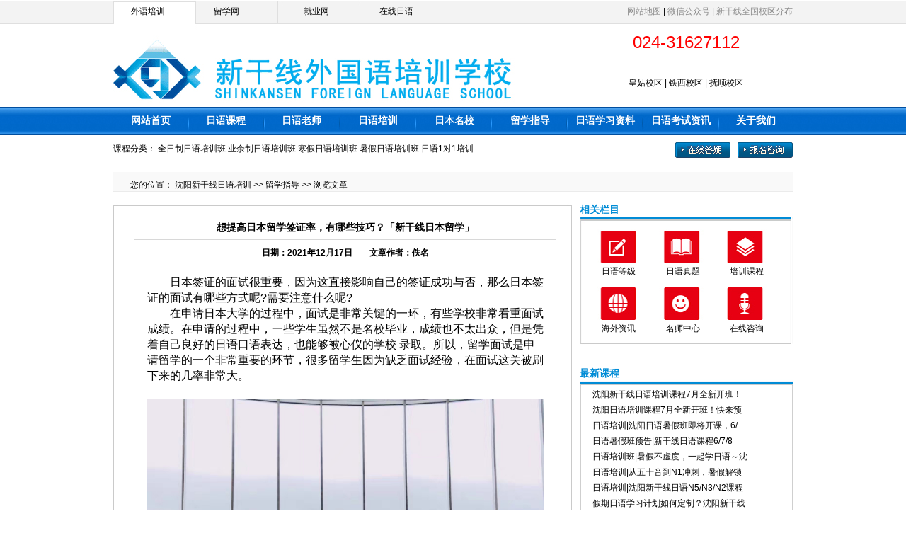

--- FILE ---
content_type: text/html
request_url: http://www.xgxedu.com/html/lxzd/5362.html
body_size: 14939
content:
<!DOCTYPE html PUBLIC "-//W3C//DTD XHTML 1.0 Transitional//EN" "http://www.w3.org/TR/xhtml1/DTD/xhtml1-transitional.dtd">

<html xmlns="http://www.w3.org/1999/xhtml">

<head>

<meta http-equiv="Content-Type" content="text/html; charset=gb2312" />

<title>想提高日本留学签证率，有哪些技巧？_日语培训|沈阳日语培训|高考日语培训-新干线日语培训学校</title>
<meta name="keywords" content="" />
<meta name="description" content="日本签证的面试很重要，因为这直接影响自己的签证成功与否，那么日本签证的面试有哪些方式呢?需要注意什么呢?在申请日本大学的过程中，面试是非常关键的一环，有些学校非常看重面试成绩。在申请的过程中，一些学生虽然不是" />

<link href="../../../../../images/style.css" rel="stylesheet" type="text/css" />
<script type="text/javascript">  
  if(/Android|webOS|iPhone|iPod|BlackBerry|Windows CE|Windows Phone/i.test(navigator.userAgent)){
if(window.location.href.indexOf("?pc")<0){try{window.location.href="/3g/Show.asp?m=1&d=5362"}catch(e){}}
}
 </script>

<style type="text/css">

<!--

.STYLE4 {

	color: #008cd6;

	font-weight: bold;

}

.STYLE5 {color: #008cd6}

.STYLE9 {font-size: 14px;

	font-weight: bold;

}

.STYLE80 a{color: #8b8b8b}

.STYLE70 a{

	color: #FFFFFF;

	font-size: 14px;

	font-weight: bold;

}

.STYLE50 {

	font-size: 24px;

	color: #ff0000;

}

.STYLE100 {color: #008cd6}

.STYLE151 {font-size: 12px}

.articlemain p{font-size: 14px;

	font-family: "Open Sans", Raleway, Arial, Verdana, Helvetica, 'Microsoft Yahei', Lato, sans-serif;}	

-->

</style>

</head>



<body>

<!--头部开始-->
<p><p>
  <div align="center">
    <meta name="baidu-tc-verification" content="911e74a1b8b1a98ddcfa7d9f5989e8f7" />
<!--在线沟通-->
<script type="text/javascript" charset="UTF-8" src="https://scripts.easyliao.com/js/easyliao.js"></script>
<script type="text/javascript" charset="UTF-8" src="https://scripts.easyliao.com/55205/10129444.js"></script>
<!--在线沟通-->
<script>
var _hmt = _hmt || [];
(function() {
  var hm = document.createElement("script");
  hm.src = "https://hm.baidu.com/hm.js?ae95c2169d71d1a76e54e11e2881e6f8";
  var s = document.getElementsByTagName("script")[0]; 
  s.parentNode.insertBefore(hm, s);
})();
</script>
    <table width="100%" border="0" cellspacing="0" cellpadding="0" background="/images/x2.jpg">
      <tr>
        <td scope="col">
          <div align="center">
            <table width="960" border="0" cellspacing="0" cellpadding="0" background="/images/x1.jpg">
              <tr>
                <td width="116" height="34" scope="col">
                  <div align="center"> <em>外语培训</em>
                  </div>
                </td>
                <td width="150" scope="col">
                  <div align="center"> 
                 <em><a href="http://www.21sjlx.com/">留学网</a></em> 
                  </div>
                </td>
                <td width="150" scope="col">
                  <div align="center">
                    <em><a href="http://www.nhk360.com/">就业网</a></em> 
                  </div>
                </td>
                <td width="117" scope="col">
                  <div align="center">
                    <em>
                      <a href="http://www.jcert.com.cn/">在线日语</a>
                    </em>
                  </div>
                </td>
                <td width="611" align="right" scope="col">
                  <em>
                    <span class="STYLE80">
                      <a href="./sitemap.xml">网站地图</a>
                    </span>
                    |
                    <span class="STYLE80">
                      <a 
target="_blank" rel="nofollow" href="https://mp.weixin.qq.com/s?
__biz=MjM5NjkwMTM3NA==&mid=2650698797&idx=1&sn=fda63342b922285f1f6d07080e92a2ad&chksm=bee8ecbc899f65aa3fd7318a3ab9bff56f27208a9217e7753a113e4e844d4e5bc79a9754ebe0&token=1963830518&lang=zh_CN#rd">微信公众号</a>
                    </span>
                    |
                    <span class="STYLE80">
                      <a href="/zhuantiye/">新干线全国校区分布</a>
                    </span>
                  </em>
                </td>
              </tr>
            </table>
          </div>
        </td>
      </tr>
    </table>
    <table width="100%" border="0" cellspacing="0" cellpadding="0">
      <tr>
        <td scope="col">
          <div align="center">
            <table width="960" border="0" cellspacing="0" cellpadding="0">
              <tr>
                <td width="658" height="116" scope="col" background="">
                  <a href="/">
                    <img src="/images/x3.jpg" alt="新干线外国语培训学校" width="658" height="116" border="0" />
                  </a>
                </td>
                <td align="left" valign="top" scope="col">
                  <table width="302" border="0" cellspacing="0" cellpadding="0">
                    <tr>
                      <td height="53" align="center" scope="col">
                        <span class="STYLE50">024-31627112</span>
                      </td>
                    </tr>
                    <tr>
                      <td height="61" align="center">
                        <p>
                          <em>
                            <a href="/html/xxdz.html">皇姑校区</a>
                            |
                            <a href="/html/xxdz.html">铁西校区</a>
                            |
                            <a href="/html/xxdz.html">抚顺校区</a>
                            <!--
                            |
                            <a href="/html/xxdz.html">铁岭校区</a>
                            -->
                          </em>
                        </p>
                      </td>
                    </tr>
                  </table>
                </td>
              </tr>
            </table>
          </div>
        </td>
      </tr>
    </table>
    <table width="100%" border="0" cellspacing="0" cellpadding="0" background="/images/x5.jpg">
      <tr>
        <td scope="col">
          <div align="center">
            <table width="960" border="0" cellspacing="0" cellpadding="0">
              <tr>
                <td scope="col">
                  <table width="960" border="0" cellspacing="0" cellpadding="0" background="/images/x4.jpg">
                    <tr>
                      <td width="106" align="center" scope="col">
                        <span class="STYLE70">
                          <a href="http://www.xgxedu.com">网站首页</a>
                        </span>
                      </td>
                      <td width="106" height="41" align="center" scope="col">
                        <span class="STYLE70">
                          <a href="/html/pxkc/">日语课程</a>
                        </span>
                      </td>
                      <td width="108" align="center" scope="col">
                        <span class="STYLE70">
                          <a href="/html/ryls/">日语老师</a>
                        </span>
                      </td>
                      <td width="108" align="center" scope="col">
                        <span class="STYLE70">
                          <a href="/html/rypx/">日语培训</a>
                        </span>
                      </td>
                      <td width="107" align="center" scope="col">
                        <span class="STYLE70">
                          <a href="/html/rbmx/">日本名校</a>
                        </span>
                      </td>
                      <td width="107" align="center" scope="col">
                        <span class="STYLE70">
                          <a href="/html/lxzd/">留学指导</a>
                        </span>
                      </td>
                      <td width="106" align="center" scope="col">
                        <span class="STYLE70">
                          <a href="/html/xxzl/">日语学习资料</a>
                        </span>
                      </td>
                      <td width="107" align="center" scope="col">
                        <span class="STYLE70">
                          <a href="/html/kszx/">日语考试资讯</a>
                        </span>
                      </td>
                      <td width="105" align="center" scope="col">
                        <span class="STYLE70">
                          <a href="/html/gywm.html">关于我们</a>
                        </span>
                      </td>
                    </tr>
                  </table>
                </td>
              </tr>
            </table>
          </div>
        </td>
      </tr>
    </table>
    <table width="100%" border="0" cellspacing="0" cellpadding="0">
      <tr>
        <td height="29" align="left" valign="top" scope="col">
          <div align="center">
            <table width="960" border="0" cellspacing="0" cellpadding="0">
              <tr>
                <td height="36" align="left" valign="top" scope="col">
                  <table width="960" border="0" cellspacing="0" cellpadding="0">
                    <tr>
                      <td width="1" height="36" scope="col"></td>
                      <td width="959" align="left" scope="col">
                        <table width="960" border="0" cellspacing="0" cellpadding="0">
                          <tr>
                            <td width="800" rowspan="3" align="left" valign="middle" scope="col">
                              <span class="STYLE101">
                                <em>课程分类：</em>
                              </span>
                              <span class="STYLE102">
                                <a href="/html/pxkc/rykc/rykcq/">
                                  <em>全日制日语培训班</em>
                                </a>
                                <a href="/html/pxkc/rykc/rykcy/">
                                  <em>业余制日语培训班</em>
                                </a>
                                <em>
                                <a href="javascript:void(0)" onclick="openJesongChatByGroup(55205,10111521);return false;">
                                  <em>寒假日语培训班</em>
                                </a>
                                </em>
                                <a href="javascript:void(0)" onclick="openJesongChatByGroup(55205,10111521);return false;">
                                  <em>暑假日语培训班</em>
                                </a>
                                <a href="javascript:void(0)" onclick="openJesongChatByGroup(55205,10111521);return false;">
                                  <em>日语1对1培训</em>
                                </a>
                              </span>
                            </td>
                            <td width="78" height="10" scope="col"></td>
                            <td width="10" height="10" scope="col"></td>
                            <td width="78" height="10" scope="col"></td>
                          </tr>
                          <tr>
                            <td height="22">
                              <a target="_blank" rel="nofollow" href="javascript:void(0)" onclick="openJesongChatByGroup(55205,10111521);return false;" title="在线答疑">
                                <img src="/images/x33.jpg" width="78" height="22" border="0" />
                              </a>
                            </td>
                            <td></td>
                            <td width="78" height="22">
                              <a target="_blank" rel="nofollow" href="javascript:void(0)" onclick="openJesongChatByGroup(55205,10111521);return false;" title="报名咨询">
                                <img src="/images/x34.jpg" width="78" height="22" border="0" />
                              </a>
                            </td>
                          </tr>
                          <tr>
                            <td height="7"></td>
                            <td height="7"></td>
                            <td height="7"></td>
                          </tr>
                        </table>
                      </td>
                    </tr>
                  </table>
                </td>
              </tr>
            </table>
            <table width="100%" border="0" cellspacing="0" cellpadding="0">
              <tr>
                <td height="" scope="col"></td>
              </tr>
            </table>
          </div>
        </td>
      </tr>
    </table>
  </p></p>
<!--头部结束-->

<table width="100%" border="0" cellspacing="0" cellpadding="0">

  <tr>

    <th scope="col"><div align="center">

      <table width="960" border="0" cellspacing="0" cellpadding="0">

        <tr>

          <th height="54" align="left" valign="top" background="../../../../images/xx1.jpg" scope="col"><table width="960" border="0" cellspacing="0" cellpadding="0">

            <tr>

              <th width="24" height="10" scope="col"></th>

              <th width="936" height="10" scope="col"></th>

            </tr>

            <tr>

              <td height="32">&nbsp;</td>

              <td align="left" valign="bottom"><em>您的位置： <a  href="/">沈阳新干线日语培训</a> >> <a  href="/html/lxzd/">留学指导</a> >> 浏览文章</em></td>

            </tr>

            

          </table></th>

        </tr>

      </table>

    </div></th>

  </tr>

</table>

<table width="100%" border="0" cellspacing="0" cellpadding="0">

  <tr>

    <th scope="col"><div align="center"><table width="960" border="0" cellspacing="0" cellpadding="0">

      <tr>

        <th width="659" height="721" align="left" valign="top" scope="col"><table width="659" border="0" cellspacing="0" cellpadding="0">

          <tr>

            <th height="25" scope="col" background="../../../../images/xx11.jpg">&nbsp;</th>

            </tr>

          <tr>

            <td height="678" align="left" valign="top" background="../../../../images/xx12.jpg"><table width="659" border="0" cellspacing="0" cellpadding="0">

              <tr>

                <th width="30" height="678" scope="col">&nbsp;</th>

                <th width="596" height="678" align="left" valign="top" scope="col"><table width="100%" border="0" cellspacing="0" cellpadding="0">

                  <tr>

                    <td height="33"><div>

                        <div class="news_tit">

                          <div align="center" class="STYLE9">想提高日本留学签证率，有哪些技巧？「新干线日本留学」</div>

                        </div>

                      <div style="border-top:#d8d8d8 1px solid; padding:3px; margin-top:5px;text-align:center;"></div>

                    </div></td>

                  </tr>

                  <tr>

                    <td height="25"><div align="center">日期：2021年12月17日　　<span class="STYLE151">文章作者：佚名</span></div></td>

                  </tr>

                  <tr>

                    <td height="37"><table width="100%" border="0" align="center" cellpadding="0" cellspacing="0">

                        <tr>

                          <td><div class="articlemain">

                              <div align="left">

                                <p><em><div id="MyContent"><p><span style="font-size:16px">　　日本签证的面试很重要，因为这直接影响自己的签证成功与否，那么日本签证的面试有哪些方式呢?需要注意什么呢?</span></p>

<p><span style="font-size:16px">　　在申请日本大学的过程中，面试是非常关键的一环，有些学校非常看重面试成绩。在申请的过程中，一些学生虽然不是名校毕业，成绩也不太出众，但是凭着自己良好的日语口语表达，也能够被心仪的学校 录取。所以，留学面试是申请留学的一个非常重要的环节，很多留学生因为缺乏面试经验，在面试这关被刷下来的几率非常大。</span></p>

<p><span style="font-size:16px">　　</span></p>

<div style="text-align: center;"><img alt="" src="/UploadFiles/2021-12/2/202112176737464630.jpg" style="background:transparent; border:0px; height:332px; margin:0px; max-width:100%; outline:0px; padding:0px; transition:all 0.5s ease 0s; vertical-align:baseline; width:600px" /></div>

<p>&nbsp;</p>

<p><span style="font-size:16px">　　那么日本面试都分为哪些形式，又分别需要注意哪些事项呢?</span></p>

<p><span style="font-size:16px">　　直接面对面面试</span></p>

<p><span style="font-size:16px">　　1、口语的准备</span></p>

<p><span style="font-size:16px">　　不管是网络面试还是电话面试，毕竟教授并不是坐在大家面前，大家可以采取一些小技巧，比方说小纸条等来应对。</span></p>

<p><span style="font-size:16px">　　但是，如果是面对面的话，这就意味着大家之前的那些小技巧完全没有用武之地了。除了踏踏实实的练习口语之外，没有别的办法。当然，面试之前也可以事先询问一下教授是否会英语，实在不行的话可以 用英语来救急一下。</span></p>

<p><span style="font-size:16px">　　2、准备小礼物。</span></p>

<p><span style="font-size:16px">　　日本是一个讲究礼尚往来的国家。如果大家能够在第一次跟教授见面的时候准备一点代表自己心意的小礼物，给教授一个惊喜，那就再好不过了。当然，需要注意的是，礼物尽量选的不要很贵重。太贵重的 东西容易造成人情压力，日本人也不是很喜欢。</span></p>

<p><span style="font-size:16px">　　3、除了带礼物之外，自己的形象也很重要。女生尽量化一下淡妆，男生也要尽量让自己显得阳光开朗，同时注意礼貌，争取给教授留下一个好印象。</span></p>

<p><span style="font-size:16px">　　4、在面试的时候可以带一份自己的个人简历和计划书，可以帮助教授了解大家的具体情况。</span></p>

<p><span style="font-size:16px">　　网上面试</span></p>

<p><span style="font-size:16px">　　1、因为Skype支持视频通话，所以，在日本的教授完全可以看到学生的样子以及所处的环境。建议同学们选择一个相对安静舒适的环境，保持良好的形象，争取给教授留下一个好的第一印象。</span></p>

<p><span style="font-size:16px">　　2、在正式的面试之前，同学们最好提前测试一下Skype软件，保证熟练使用，同时也测试一下网络状况，尽量不要出现声音延迟或者视频状况不好的现象。</span></p>

<p><span style="font-size:16px">　　3、如果面试过程中网络确实非常不好，影响了面试，可以跟教授建议以电话的形式将面试继续进行下去。</span></p>

<p><span style="font-size:16px">　　电话面试</span></p>

<p><span style="font-size:16px">　　1、因为是国际长途，首先要跟教授确定好是谁打给谁&mdash;&mdash;有的教授可能希望学生打到日本去，这就需要学生提前开通手机国际通话的业务，同时准备充足的话费，保证在面试当天，通话能够顺利进行。</span></p>

<p><span style="font-size:16px">　　2、在设备方面，需要学生注意的就是通话质量。不管大家是用座机或者手机跟日本方面通话，大家都要保证语音的质量，不要出现干扰现象，影响大家的面试。</span></p>

<p><span style="font-size:16px">　　3、电话面试不需要跟教授面对面。相对而言，虽然可以缓解一下学生的紧张情绪，但这也导致大家无法根据教授的面部表情来猜测教授的意思，这对学生的听力提出了更高的要求。所以，同学们在应对这一 类面试的时候一定提前练习一下听力。</span></p>

<p><span style="font-size:16px">　　中国留学生的应试能力很强，往往在考试中可以得到很好的分数，但是在与人交流，尤其是和外国人的交流上缺乏经验，笔试成绩很好的考生因为面试太过糟糕而被淘汰这种情况时常发生，经历了艰苦的学 习最后却倒在面试官面前，未免太可惜了。所以在面试前，充分的准备是很有必要的。</span></p>

<p><span style="font-size:16px">　　如果你已经面试成功申请成功，在樱花浪漫的季节、你们即将远渡日本开启新的人生，在这里希望各位童鞋们能够怀揣着自己的梦想早日在他国实现!</span></p>

<p><span style="font-size:16px">　　1.预订机票</span></p>

<p><span style="font-size:16px">　　当你获得《在留资格认定证书》后就可以预订机票了，拿到使领馆签证后，就立即出票，准备出发了。按学校要求准时到校。 (一般请购买上午起飞，中午13点左右抵达的航班)</span></p>

<p><span style="font-size:16px">　　2.启程时间</span></p>

<p><span style="font-size:16px">　　如果自行安排航班，请务必将赴日航班、日期、时间、到达机场等及时通知语言学校老师。</span></p>

<p><span style="font-size:16px">　　3.预定宿舍</span></p>

<p><span style="font-size:16px">　　预订学生宿舍，请及时提出申请。建议请学校代购被褥，学生带一套床单枕套换洗。</span></p>

<p><span style="font-size:16px">　　4.日本留学携带物品的准备</span></p>

<p><span style="font-size:16px">　　1) 护照(随身携带，注意保管。能放在皮制护照夹里最好。)</span></p>

<p><span style="font-size:16px">　　2) 机票 (电子票)</span></p>

<p><span style="font-size:16px">　　3)在留资格认定书(与护照放在一起，出关时要收回)</span></p>

<p><span style="font-size:16px">　　4)入学许可书(最好与护照放在一起，出机场时要查验)</span></p>

<p><span style="font-size:16px">　　5)资格外活动许可申请书(打工证)：抵达日本机场时办理，根据机场工作人员指导办理。</span></p>

<p><span style="font-size:16px">　　6)现金(大额的纸币应放在隐避处，不要与金属物及零用钱混放。过机场安检时如果外套里有金属物或钱币，最好脱下来放入检查托篮内，这样比较省事，也不至于匆忙之时洒落一地显得非常尴尬。)</span></p>

<p><span style="font-size:16px">　　7)随身软包(可稍大一点，把压份量的书、鞋等放在里面为好)</span></p>

<p><span style="font-size:16px">　　8)证件用照片20张备用(4cm&times;3cm)</span></p>

<p><span style="font-size:16px">　　9)日本留学常备药(主要是治感冒、泻肚、消炎等应急药)</span></p>

<p><span style="font-size:16px">　　10)四季衣服(备西服正装一套，正式场合时穿用)</span></p>

<p><span style="font-size:16px">　　11)自己的印章：圆形，全名。直径1.2厘米左右。</span></p>

<p><span style="font-size:16px">　　12)日本电压为110v，某些中国产只适用于220v的电器如带到日本使用，请购买电压转换器。</span></p>

<p><span style="font-size:16px">　　13)日本电源插座均为2项，需自备3项转换插座或插头。</span></p>

<p><span style="font-size:16px">　　注：1&mdash;6为随身携带，不要放进托运行李中!</span></p>

<p><span style="font-size:16px">　　5.托运的行李</span></p>

<p><span style="font-size:16px">　　各航空公司一般都限制在30公斤左右，超重则罚款。最好不用大号箱，中号即可。还应在箱子两面贴上卡片，写上姓名、国家等，以防弄错。(全日空留学生机票：托运行李2件，各23公斤。)</span></p>

<p><span style="font-size:16px">　　6.赴机场</span></p>

<p><span style="font-size:16px">　　最好提前2小时到达机场，托运行李后，持护照办理登机卡。走到出关检查口时，填一张出境卡并出示护照。</span></p>

<p><span style="font-size:16px">　　7.登机</span></p>

<p><span style="font-size:16px">　　进入机舱，将随身软包放入行李架。起降时，系好安全带。机上提供一顿免费正餐，饮料随时可要。飞行中要填一张日本国《入境卡》，入境检查时用，入境卡中自带现金填写30万日元以内为宜。</span></p>

<p><span style="font-size:16px">　　8.出机场</span></p>

<p><span style="font-size:16px">　　下飞机后，首先走到入境检查口，出示护照和其他相关证明，检查通过后，到行李传送带处，找出托运的行李。在出口处，有学校派来接机的人，手持写着你名字的卡片或写有学校名称的条幅在等你。如果 学生直接到达学校或住处，请预先确定好乘车路线和目的地址。</span></p>

<p><span style="font-size:16px">　　注：(赴东京 大阪学生)抵达日本机场出境前，请务必办理好《在留卡》和《格外活动许可》(如图)</span></p>

<p><span style="font-size:16px">　　9.日本留学换币</span></p>

<p><span style="font-size:16px">　　机场大厅及各大银行都有外币兑换处，可以将所带的美元(人民币不可)换成日元，以便随时用。</span></p>

<p><span style="font-size:16px">　　10.国际电话</span></p>

<p><span style="font-size:16px">　　拨打中国电话 如北京，区号010. 拨：0086-10(区号)-(固定电话号码);</span></p>

<p><span style="font-size:16px">　　打手机：0086-(手机号)</span></p>

<p><span style="font-size:16px">　　日本的街道随处都有公用电话亭(灰色的)，一般都可以打国际长途电话。在到达之后，应该立即给父母回电话，以报平安。</span></p>

<p><span style="font-size:16px">　　在机场都有发售国际电话卡的自动售货机，可以先买一张报平安用。比用普通电话卡便宜。还有更便宜的卡以后慢慢留心吧。</span></p>

<p><span style="font-size:16px">　　11.日本留学防止迷路</span></p>

<p><span style="font-size:16px">　　日本的街道不是正南正北的，而且错纵繁杂，容易迷路。但只要到任何一个&ldquo;卖报厅&rdquo;或&ldquo;地铁站&rdquo;，买一个&ldquo;袖珍地图册&rdquo;，一切问题就会迎刃而解。</span></p>

<p><span style="font-size:16px">　　建议初到日本时，把学校地址、电话和住宿地址写在纸条上随身携带，以便询问</span></p>

<p><span style="font-size:16px">　　12.日本留学注意事项</span></p>

<p><span style="font-size:16px">　　现金存放：如有大量现金，不要放在宿舍里。最好存入银行，但开户需有印章，要提前备好。</span></p>

<p><span style="font-size:16px">　　健康保险：在日本医疗费很贵，去医院看一次感冒也要花5,000日元左右。因此在日本预定居.留一年以上的外国人都要加入国民健康保险。</span></p>

<p><span style="font-size:16px">　　日本生活和法律法规：日本的法律有些是和中国不大一样的，在日留学要了解日本人的生活习惯和一些常见的法律法规要求。比如：生活垃圾要分类。留学生不要在风俗场所打工。公园中丢弃的自行车不能 骑回来，被警察抓到会被认为是偷盗行为。</span></p></div>
</em></p>
<!--底部联系方式-->
<br/>
<p style="text-align:center"><span style="font-size:16px"><span style="background-color:rgb(212, 250, 0); color:rgb(2, 30, 170)"><strong>【<strong>日语培训/日语学习/日本留学/日本工作-在线报名即可</strong>】</strong></span></span></p>
<p style="text-align:center"><span style="font-size:16px">新干线日语 电话：<a style="font-size:16px" href="tel:02431627112">024-31627112</a></span></p>
<p style="text-align:center"><span style="font-size:16px">新干线外国语培训学校</span></p>
<!--底部联系方式-->
                              </div>

                          </div></td>

                        </tr>

                    </table></td>

                  </tr>

                  <tr>

                    <td height="33" bgcolor="#e5e5e5"><div align="center">上一篇：<a href="/html/lxzd/5358.html" title="为什么日本房子没有暖气也不冷？">为什么日本房子没有暖气也不冷？</a>&nbsp;&nbsp;&nbsp;&nbsp;下一篇：<a href="/html/lxzd/5363.html" title="跨专业申请日本留学，怎么“跨”才最稳妥？">跨专业申请日本留学，怎么“跨”才最稳妥？</a></div></td>

                  </tr>

                </table></th>

                <th width="33" height="678" scope="col">&nbsp;</th>

              </tr>

            </table></td>

            </tr>

          <tr>

            <td height="25" background="../../../../images/xx13.jpg">&nbsp;</td>

            </tr>

        </table></th>

        <th align="left" valign="top" scope="col"><table width="301" border="0" cellspacing="0" cellpadding="0">

            <tr>

              <th height="219" align="left" valign="top" background="../../../../images/xx3.jpg" scope="col"><table width="301" border="0" cellspacing="0" cellpadding="0">

                <tr>

                  <th height="20" align="left" valign="bottom" class="foot1 STYLE4" scope="col">相关栏目</th>

                </tr>

              </table>

                <table width="301" border="0" cellspacing="0" cellpadding="0">

                  <tr>

                    <th width="29" height="65" scope="col">&nbsp;</th>

                    <th width="52" scope="col">&nbsp;</th>

                    <th width="38" scope="col">&nbsp;</th>

                    <th width="53" scope="col">&nbsp;</th>

                    <th width="38" scope="col">&nbsp;</th>

                    <th width="52" scope="col">&nbsp;</th>

                    <th width="39" scope="col">&nbsp;</th>

                  </tr>

                  <tr>

                    <td>&nbsp;</td>

                    <td align="center"><em><a href="/html/kszx/">日语等级</a></em></td>

                    <td align="center">&nbsp;</td>

                    <td align="center"><em><a href="/html/xxzl/">日语真题</a></em></td>

                    <td align="center">&nbsp;</td>

                    <td align="center"><em><a href="/html/pxkc/">培训课程</a></em></td>

                    <td>&nbsp;</td>

                  </tr>

                  <tr>

                    <td height="60">&nbsp;</td>

                    <td align="center">&nbsp;</td>

                    <td align="center">&nbsp;</td>

                    <td align="center">&nbsp;</td>

                    <td align="center">&nbsp;</td>

                    <td align="center">&nbsp;</td>

                    <td>&nbsp;</td>

                  </tr>

                  <tr>

                    <td>&nbsp;</td>

                    <td align="center"><em><a href="/html/rbmx/">海外资讯</a></em></td>

                    <td align="center">&nbsp;</td>

                    <td align="center"><em><a href="/html/ryls/">名师中心</a></em></td>

                    <td align="center">&nbsp;</td>

                    <td align="center"><em>
<!--<a target="_blank" rel="nofollow" href="http://webim.h.qiao.baidu.com//im/index?siteid=702362&ucid=766575">在线咨询</a>-->
<a target="_blank" rel="nofollow" href="javascript:void(0)" onclick="openJesongChatByGroup(50748,67722);return false;">在线咨询</a>
                    </em></td>
                    <td>&nbsp;</td>

                  </tr>

                </table>                

                <p></p></th>

            </tr>

          </table>

            <table width="301" border="0" cellspacing="0" cellpadding="0">

              <tr>

                <th height="226" align="left" valign="top" background="../../../../images/xx9.jpg" scope="col"><table width="301" border="0" cellspacing="0" cellpadding="0">

                  <tr>

                    <th height="36" align="left" valign="bottom" scope="col"><span class="foot1 STYLE5">最新课程</span></th>

                  </tr>

                </table>

                  <table width="301" border="0" cellspacing="0" cellpadding="0">

                    <tr>

                      <th width="75" height="5" scope="col"></th>

                      <th width="75" height="5" scope="col"></th>

                      <th width="75" height="5" scope="col"></th>

                      <th width="76" height="5" scope="col"></th>

                    </tr>

                  </table>                  

                  <table width="301" border="0" cellspacing="0" cellpadding="0">

                    <tr>

                      <th width="18" height="3" scope="col"></th>

                      <th width="262" height="3" scope="col"></th>

                      <th width="21" height="3" scope="col"></th>

                    </tr>

                    <tr>

                      <td height="154">&nbsp;</td>

                      <td align="left" valign="top"><em><table border="0" cellpadding="0" cellspacing="0" width="100%">
<tr>
  <td height="22"><a href="/html/pxkc/rykc/rykcq/6724.html" title="沈阳新干线日语培训课程7月全新开班！日语学习零基础直达N1，小班课程，快来预约试听吧~">沈阳新干线日语培训课程7月全新开班！</a>&nbsp;<span></span></td>
</tr>
<tr>
  <td height="22"><a href="/html/pxkc/rykc/rykcy/6716.html" title="沈阳日语培训课程7月全新开班！快来预约试听报名，开启你的日语学习之旅～">沈阳日语培训课程7月全新开班！快来预</a>&nbsp;<span></span></td>
</tr>
<tr>
  <td height="22"><a href="/html/pxkc/gdkc/6715.html" title="日语培训|沈阳日语暑假班即将开课，6/7/8月全阶段任选，快来抢占名额！">日语培训|沈阳日语暑假班即将开课，6/</a>&nbsp;<span></span></td>
</tr>
<tr>
  <td height="22"><a href="/html/pxkc/ydykc/6711.html" title="日语暑假班预告|新干线日语课程6/7/8月全新开班！零基础-N1全阶覆盖，速来抢位~">日语暑假班预告|新干线日语课程6/7/8</a>&nbsp;<span></span></td>
</tr>
<tr>
  <td height="22"><a href="/html/pxkc/ydykc/6708.html" title="日语培训班|暑假不虚度，一起学日语～沈阳日语暑期班即将开课，点击查看课程安排！">日语培训班|暑假不虚度，一起学日语～沈</a>&nbsp;<span></span></td>
</tr>
<tr>
  <td height="22"><a href="/html/pxkc/rykc/rykcy/6706.html" title="日语培训|从五十音到N1冲刺，暑假解锁你的高效日语成长路线！立即预约，体验试听课~">日语培训|从五十音到N1冲刺，暑假解锁</a>&nbsp;<span></span></td>
</tr>
<tr>
  <td height="22"><a href="/html/pxkc/rykc/rykcq/6700.html" title="日语培训|沈阳新干线日语N5/N3/N2课程本周开班！从零基础到N1，精准提升！">日语培训|沈阳新干线日语N5/N3/N2课程</a>&nbsp;<span></span></td>
</tr>
<tr>
  <td height="22"><a href="/html/pxkc/rykc/rykcq/6698.html" title="假期日语学习计划如何定制？沈阳新干线日语暑假班，预约试听课先体验~">假期日语学习计划如何定制？沈阳新干线</a>&nbsp;<span></span></td>
</tr>
</table>
</em></td>

                      <td>&nbsp;</td>

                    </tr>

                    <tr>

                      <td height="10"></td>

                      <td height="10"></td>

                      <td height="10"></td>

                    </tr>

                  </table>                  <p></p></th>

              </tr>

            </table>            

            <table width="301" border="0" cellspacing="0" cellpadding="0">

              <tr>

                <th height="265" align="left" valign="top" background="../../../../images/xx5.jpg" scope="col"><table width="301" border="0" cellspacing="0" cellpadding="0">

                  <tr>

                    <th height="37" align="left" valign="bottom" scope="col"><span class="foot1 STYLE5">最新文章</span></th>

                  </tr>

                </table>

                  <table width="301" border="0" cellspacing="0" cellpadding="0">

                    <tr>

                      <th width="19" height="3" scope="col"></th>

                      <th width="263" height="3" scope="col"></th>

                      <th width="19" height="3" scope="col"></th>

                    </tr>

                    <tr>

                      <td height="196">&nbsp;</td>

                      <td align="left" valign="top"><em><table border="0" cellpadding="0" cellspacing="0" width="100%">
<tr>
  <td height="22"><a href="/html/lxzd/6718.html" title="日本留学|高考失利≠人生失败！日本大学直升项目帮你轻松上本科！">日本留学|高考失利≠人生失败！日本大学</a>&nbsp;<span></span></td>
</tr>
<tr>
  <td height="22"><a href="/html/lxzd/6779.html" title="日本留学|2026年起，日本将放宽招生限制！推动本科留学生比例全面提升！">日本留学|2026年起，日本将放宽招生限制</a>&nbsp;<span></span></td>
</tr>
<tr>
  <td height="22"><a href="/html/lxzd/6776.html" title="留学生家庭必看：学费、生活费、跨境汇款轻松搞定，汇丰中国卓越理财全程护航！">留学生家庭必看：学费、生活费、跨境汇</a>&nbsp;<span></span></td>
</tr>
<tr>
  <td height="22"><a href="/html/lxzd/6768.html" title="日本留学|2025年6月EJU考试成绩公布！你的分数可以申哪所日本名校？">日本留学|2025年6月EJU考试成绩公布！你</a>&nbsp;<span></span></td>
</tr>
<tr>
  <td height="22"><a href="/html/lxzd/6764.html" title="2025暑假日本研学|跨文化交流，沉浸式体验日本教育与生活！">2025暑假日本研学|跨文化交流，沉浸式体</a>&nbsp;<span></span></td>
</tr>
<tr>
  <td height="22"><a href="/html/lxzd/6762.html" title="想要高中去日本留学，初中从什么时候开始准备最合适？">想要高中去日本留学，初中从什么时候开</a>&nbsp;<span></span></td>
</tr>
<tr>
  <td height="22"><a href="/html/rypxlm/6751.html" title="日语培训机构暑期限定|日语速成黄金期，全阶段课程直达N1，零基础可学！欢迎试听~">日语培训机构暑期限定|日语速成黄金期</a>&nbsp;<span></span></td>
</tr>
<tr>
  <td height="22"><a href="/html/lxzd/6748.html" title="2025日本留学风向标！AWARDS榜单揭晓最新热门院校！">2025日本留学风向标！AWARDS榜单揭晓最</a>&nbsp;<span></span></td>
</tr>
<tr>
  <td height="22"><a href="/html/lxzd/6745.html" title="日本最低时薪再上调！留学生在日打工规则+注意事项超全汇总！">日本最低时薪再上调！留学生在日打工规</a>&nbsp;<span></span></td>
</tr>
<tr>
  <td height="22"><a href="/html/lxzd/6743.html" title="赴日留学必读：语言学校的出勤率将影响你整个留学旅程！7月生请注意！">赴日留学必读：语言学校的出勤率将影响</a>&nbsp;<span></span></td>
</tr>
</table>
</em></td>

                      <td>&nbsp;</td>

                    </tr>

                    <tr>

                      <td height="10"></td>

                      <td height="10"></td>

                      <td height="10"></td>

                    </tr>

                  </table>                  <p></p></th>

              </tr>

          </table> </th>

      </tr>

    </table></div></th>

  </tr>

</table>

<p align="center"><table width="100%" border="0" cellspacing="0" cellpadding="0">
  <tr>
    <td>
      <div align="center">
        <table width="960" border="0" cellspacing="0" cellpadding="0">
          <tr>
            <td align="left" valign="top">
              <table width="630" border="0" cellspacing="0" cellpadding="0" background="/images/x26.jpg">
                <tr>
                  <td height="63">
                    <a href="/">
                      <span class="STYLE100">网站首页</span>
                    </a>
                    |
                    <a 
href="/html/gywm.html">
                      <span class="STYLE100">新干线简介</span>
                    </a>
                    |
                    <a href="/html/rczp.html">
                      <span 
class="STYLE100">人才招聘</span>
                    </a>
                    |
                    <a href="/html/xxdz.html">
                      <span class="STYLE100">联系方式</span>
                    </a>
                    |
                    <a target="_blank" 
rel="nofollow" 
href="javascript:void(0)" onclick="openJesongChatByGroup(50748,67722);return false;">
                      <span class="STYLE100">留言本</span>
                    </a>
                  </td>
                </tr>
                <tr>
                  <td height="84">&nbsp;</td>
                </tr>
                <tr>
                  <td height="62" align="center">
                    <p>地址：沈阳市皇姑区长江街15号 新干线外国语培训学校</p>
                    <p>
                      <a href="/">
                        <span class="STYLE100">www.xgxedu.com</span>
                      </a>
                      版权所有：
                      <a target="_blank" rel="nofollow" 
href="http://www.miibeian.gov.cn/">
                        <span class="STYLE100">辽ICP备13015569号</span>
                      </a>
                    </p>
                  </td>
                </tr>
              </table>
            </td>
            <td width="330" height="224">
              <a href="http://www.xgxedu.com">
                <img src="/images/x27.jpg" width="330" height="224" border="0" alt="新干线日语培训学校" title="新干线日语培训学校" usemap="#Map" />
              </a>
            </td>
          </tr>
        </table>
      </div>
    </td>
  </tr>
</table>
<p>&nbsp;</p>
</td>
</tr>
</table>
</table>

<script language=javascript>
var xPos = 20;
var yPos = 20;
var step = 1;
var delay = 30;                     
var height = 0;                     
var Hoffset = 0;                    
var Woffset = 0;                     
var yon = 0;                    
var xon = 0;                     
var pause = true;                    
var interval; 
var img = document.getElementById("pfimg");             
function changePos() {  
var img = document.getElementById("pfimg");                 
width = document.body.clientWidth;                  
height = document.body.clientHeight;                    
Hoffset = img.offsetHeight;                   
Woffset = img.offsetWidth;         
img.style.left = xPos + document.body.scrollLeft+"px";                    
img.style.top = yPos + document.body.scrollTop+"px";    
if (yon) {                  
yPos = yPos + step;                    
}               
else {             
yPos = yPos - step;                    
}            
if (yPos < 0) {
yon = 1;                    
yPos = 0;                    
}                  
if (yPos >= (height - Hoffset)) {                    
yon = 0;                    
yPos = (height - Hoffset);                     
}                  
if (xon) {                    
xPos = xPos + step;                    
}                 
else {                 
xPos = xPos - step;                   
}                  
if (xPos < 0) {                    
xon = 1;                   
xPos = 0;                   
}         
if (xPos >= (width - Woffset)) {                    
xon = 0;           
xPos = (width - Woffset);                    
}                    
}
function start() {
var img  = document.getElementById("pfimg");                    
img.style.visibility = "visible";                  
interval = setInterval('changePos()', delay);                    
}              
start(); 
</script>

</body>
</html></p>


<script src="/ks_inc/ajax.js" type="text/javascript"></script>
<!-- published at 2025/8/4 13:30:24 此网站由：新干线网络技术支持　翻版必究！ -->
